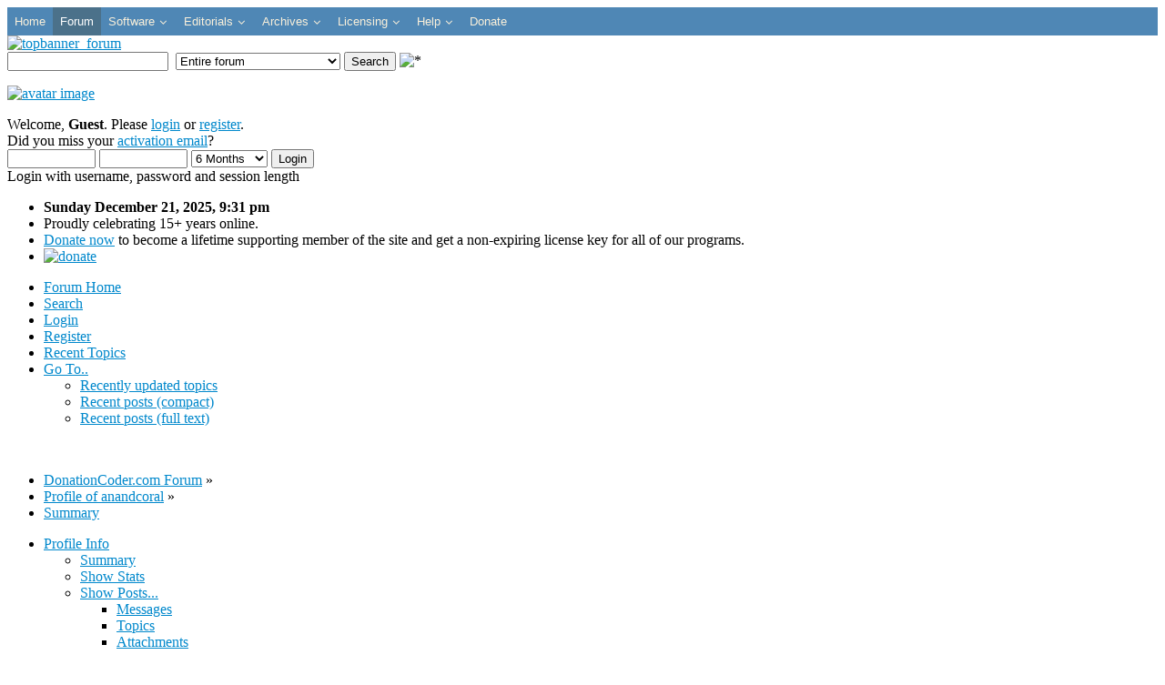

--- FILE ---
content_type: text/css
request_url: https://www.donationcoder.com/modules/mod_jux_megamenucss3/assets/css/style.css
body_size: 3449
content:
.collapse {
    position: inherit;
}
.nav-collapse,
.nav-collapse.collapse {
    height: 100%;
}
.navbar {
    display: none;
}
@media (max-width: 480px) {
    .nav-collapse {
        -webkit-transform: none;
    }
}
.nav-collapse,
.nav-collapse.collapse {
    height: auto;
    overflow: inherit;
}
#jux_megamenucss3 #js-mainnavcss3.center {
    text-align: left;
}
#jux_megamenucss3 .affix .js-megamenu {
    margin: 0 auto!important;
}
.js-megamenu-off-canvas .jux-closed {
    position: absolute;
    color: #EFE2E2;
    top: 0px;
    right: 2px;
    font-size: 23px;
    z-index: 99999999;
    cursor: pointer;
    padding: 1px 12px 2px 12px;
}
@media screen and (max-width: 768px) {
    #jux_megamenucss3 .megamenu .js-megamenu {
        text-align: left;
    }
}
@media screen and (min-width: 768px) {
    #jux_megamenucss3 .dropdown {
        width: 100%;
    }
}
#js-meganav-off-canvas {
    display: none;
}
#js-meganav-off-canvas form {
    margin: 0px 10px;
}
.none .megamenu.affix ul.level0 li.megacss3 a.megacss3 {}#jux_megamenucss3 .up .submenu-align-fullwidth .childcontent.adddropdown {
    bottom: 0px;
}
#jux_megamenucss3 .up .megamenu.level0 .childcontent.adddropdown {
    bottom: 46px;
}
#jux_megamenucss3 .up .megamenu.level0 .megamenu.level1 .childcontent.adddropdown {
    bottom: -11px;
}
#jux_megamenucss3 .level1 li.active.group {
    background: none!important;
}
#jux_megamenucss3 .megamenu.horizontal.sticky_left.affix .js-megamenu ul.level0 {
    float: left;
    position: static;
    -webkit-transform: translate(0);
    -moz-transform: translate(0);
    -ms-transform: translate(0);
    -o-transform: translate(0);
}
#jux_megamenucss3 .megamenu.horizontal.sticky_right.affix .js-megamenu ul.level0 {
    float: right;
    position: static;
    -webkit-transform: translate(0);
    -moz-transform: translate(0);
    -ms-transform: translate(0);
    -o-transform: translate(0);
}
#jux_megamenucss3 .megamenu.horizontal.sticky_center.affix .js-megamenu ul.level0 {
    position: relative;
}
#jux_megamenucss3 .megamenu .arrow-icon {
    display: none;
}
#jux_megamenucss3 .dropdown-menu {
    position: static;
    display: block;
    position: initial;
    padding: 0px;
    margin: 0px;
    border: 0px;
    border-radius: 0px;
    -webkit-box-shadow: 0px;
    box-shadow: none;
    -webkit-box-shadow: none;
}
#jux_megamenucss3 .megamenu.affix {
    left: 0;
    right: auto;
    width: 100%;
    border-radius: 0;
    margin: 0!important;
    z-index: 1000;
    position: fixed!important;
    top: 0px;
    bottom: auto!important;
    -webkit-transition: none;
    -moz-transition: none;
    transition: none;
}
#jux_megamenucss3 .megamenu.affix .megamenu.wtf-menu.level0 {
    border: 0px;
    margin: 0px;
    padding: 0px;
}
#jux_megamenucss3 .menu-title .font-icon-drop {
    font-size: 12px;
    display: none;
}
#jux_megamenucss3 * html .clearfix {
    height: 1%;
}
#jux_megamenucss3 html[xmlns] .clearfix {}#jux_megamenucss3 .megamenu .clearfix:after {
    content: ".";
    display: block;
    height: 0;
    clear: both;
    visibility: hidden;
}
#jux_megamenucss3 .affix ul.level0 {
    //float: left;
    position:relative;
    left:0%;
  }
  #jux_megamenucss3 .affix.sticky_left ul.level0{
    float:left;position:relative;left:0%;
  }
  #jux_megamenucss3 .megamenu{
    line-height:1;
    position:relative;
    }
    #jux_megamenucss3 .megamenu ul{
      list-style:none outside none;
    }
    #jux_megamenucss3 .megamenu .js-megamenu{
      margin:0;
      padding:0;
      font-family:Helvetica,Arial,sans-serif;font-size:12px!important;
      }
    #jux_megamenucss3 .megamenu .js-megamenu.container{
      border:none;
    }
    #jux_megamenucss3 .megamenu .affix ul.level0{
      float:left;
      position:relative;
      left:50%;transform:translate(-50%);
      -webkit-transform:translate(-50%);
      -moz-transform:translate(-50%);
      -ms-transform:translate(-50%);-o-transform:translate(-50%);
      -webkit-backface-visibility:hidden;
    }
    #jux_megamenucss3 .megamenu div.megaMenuToggle{
      display:none;
    }
    #jux_megamenucss3 .megamenu ul.megamenu{

    }
    #jux_megamenucss3 .megamenu ul.megamenu.level1{
      padding:0;}
    #jux_megamenucss3 .megamenu ul.level0 li.megacss3{
      display:block;float:left;padding:0;position:relative;
    }
    #jux_megamenucss3 .megamenu ul.level0 li.megacss3 .has-image{
      padding-left:25px;display:block;background-repeat:no-repeat;background-position:left top;cursor:pointer;
    }
    #jux_megamenucss3 .megamenu ul.level0 li.megacss3.right{
      float:right;
      }
    #jux_megamenucss3 .megamenu ul.level0 li.megacss3 span.megacss3,
    #jux_megamenucss3 .megamenu ul.level0 li.megacss3 a.megacss3{
      display:block;line-height:normal;margin:0;text-decoration:none;cursor:pointer;
    }
    #jux_megamenucss3 .megamenu ul.level0 li.megacss3 span.image-title{
      padding-left:5px;font-size:12px;
      }
    #jux_megamenucss3 .megamenu ul.level0 li.haschild a.megacss3 span.menu-desc,
    #jux_megamenucss3 .megamenu ul.level0 li.haschild-over a.megacss3 span.menu-desc{
      margin-left:0px;
    }
    #jux_megamenucss3 .megamenu ul.level0 li #current.active{
      background:none;
    }
    #jux_megamenucss3 .megamenu span.menu-image{
      background-position:left 1px;background-repeat:no-repeat;display:block;overflow:hidden;padding-left:21px;
    }
    #jux_megamenucss3 .megamenu ul.level1 li.megacss3.group:hover{
      background:none!important;
    }
    #jux_megamenucss3 .megamenu.vertical{
      background-image:none;
    }
    #jux_megamenucss3 .megamenu.horizontal.center ul.level0{
      position:relative;
      float:left;position:relative;
      left:50%;transform:translate(-50%);-webkit-transform:translate(-50%);
      -moz-transform:translate(-50%);-ms-transform:translate(-50%);-o-transform:translate(-50%);
      -webkit-backface-visibility:hidden;z-index:9999;
    }
    #jux_megamenucss3 .megamenu.horizontal.affix.sticky_center #js-meganav ul.level0{
      float:left;position:relative;left:50%;transform:translate(-50%);-webkit-transform:translate(-50%);
      -moz-transform:translate(-50%);-ms-transform:translate(-50%);-o-transform:translate(-50%);
    }
    #jux_megamenucss3 .megamenu.horizontal.right ul.level0{
      float:right;
    }
    #jux_megamenucss3 .megamenu.sticky_right.affix ul.level0{
      float:right;}
    #jux_megamenucss3 .megamenu.vertical ul.level0{
      float:left;max-width:100%;width:100%;
    }
    #jux_megamenucss3 .megamenu.horizontal.center ul.megamenu.level1{
      left:0;position:relative;
    }
    #jux_megamenucss3 .megamenu.vertical ul.level0 li.megacss3{
      float:none;
    }
    #jux_megamenucss3 .megamenu.vertical li.megacss3{
      float:none;
    }
    #jux_megamenucss3 .megamenu.horizontal.center ul.level0 li.megacss3{
      position:relative;
    }
    #jux_megamenucss3 .megamenu.vertical.right ul.level0 li.megacss3 span.megacss3,
    #jux_megamenucss3 .megamenu.vertical.right ul.level0 li.megacss3 a.megacss3{
      text-align:right;
    }
    #jux_megamenucss3 .megamenu.horizontal ul.level0 li .haschild.megacss3 span.menu-title,
    #jux_megamenucss3 .megamenu.horizontal ul.level0 li .haschild-over.megacss3 span.menu-title{
      background-position:100% 4px;margin-right:6px;padding-right:10px;background:none;
    }
    @media screen and (min-width: 769px){
      #jux_megamenucss3 .megamenu.horizontal ul.level0 li a.haschild.megacss3 span.menu-title:after,
      #jux_megamenucss3 .megamenu.horizontal ul.level0 li span.haschild.megacss3 span.menu-title:after,
      #jux_megamenucss3 .megamenu.horizontal ul.level0 li a.haschild-over.megacss3 span.menu-title:after,
      #jux_megamenucss3 .megamenu.horizontal ul.level0 li span.haschild-over.megacss3 span.menu-title:after{
        position:absolute;
        margin-left:5px;
        top:10px;
        content:"\f107";
        display:inline-block;
        font-family:FontAwesome;
        font-style:normal;font-weight:400;
        line-height:1;
        -webkit-font-smoothing:antialiased;
      }
    }
 
    #jux_megamenucss3 .megamenu.horizontal ul.level0 ul.level1 li.submenu-align-right .haschild.megacss3 span.menu-title,
    #jux_megamenucss3 .megamenu.horizontal ul.level0 ul.level1 li.submenu-align-right .haschild-over.megacss3 span.menu-title{
      background-position:0% 4px;
      margin-right:6px;
      padding-right:10px;
      padding-left:0px;
      margin-left:0px;
    }
    @media screen and (min-width: 769px) {
      #jux_megamenucss3 .megamenu.horizontal ul.level0 ul.level1 li.submenu-align-right .haschild.megacss3 span.menu-title:after,
      #jux_megamenucss3 .megamenu.horizontal ul.level0 ul.level1 li.submenu-align-right .haschild-over.megacss3 span.menu-title:after{
        right:auto;
        left:4px;
        content:'\f104';
        margin-top:0px;
      }
    }
    #jux_megamenucss3 .up.megamenu.horizontal ul.level0 ul.level1 li.submenu-align-right .haschild.megacss3 span.menu-title:after,
    #jux_megamenucss3 .up.megamenu.horizontal ul.level0 ul.level1 li.submenu-align-right .haschild-over.megacss3 span.menu-title:after{
      margin-top:0px;
    }
    #jux_megamenucss3 .megamenu.horizontal ul.level0 ul.level1 li .haschild.megacss3 span.menu-title,
    #jux_megamenucss3 .megamenu.horizontal ul.level0 ul.level1 li .haschild-over.megacss3 span.menu-title{
      background-position:100% 4px;margin-right:6px;padding-right:10px;
    }
    @media screen and (min-width: 769px) {


/* MOUSER 7/6/17 fix to avoid extra weird characters in deep menus */
/*    	
      #jux_megamenucss3 .megamenu.horizontal ul.level0 ul.level1 li .haschild.megacss3 span.menu-title:after,
      #jux_megamenucss3 .megamenu.horizontal ul.level0 ul.level1 li .haschild-over.megacss3 span.menu-title:after{    	
*/
      #jux_megamenucss3 .megamenu.horizontal ul.level0 ul.level1 li > .haschild.megacss3 span.menu-title:after,
      #jux_megamenucss3 .megamenu.horizontal ul.level0 ul.level1 li > .haschild-over.megacss3 span.menu-title:after{


        content:"\f105";
        right:15px;
        margin-top:0px;
      }
    }
    #jux_megamenucss3 .up.megamenu.horizontal ul.level0 ul.level1 li .haschild.megacss3 span.menu-title:after,
    #jux_megamenucss3 .up.megamenu.horizontal ul.level0 ul.level1 li .haschild-over.megacss3 span.menu-title:after{
      margin-top:0px;
      }
    #jux_megamenucss3 .megamenu.vertical.left li .haschild.megacss3 span.menu-title,
    #jux_megamenucss3 .megamenu.vertical.left li .haschild-over.megacss3 span.menu-title{
      background:none;padding-left:0px;
    }



/* MOUSER 7/6/17 fix to avoid extra weird characters in deep menus */
/*
    #jux_megamenucss3 .megamenu.vertical.left li .haschild.megacss3 span.menu-title:after,
    #jux_megamenucss3 .megamenu.vertical.left li .haschild-over.megacss3 span.menu-title:after{
*/
    #jux_megamenucss3 .megamenu.vertical.left li > .haschild.megacss3 span.menu-title:after,
    #jux_megamenucss3 .megamenu.vertical.left li > .haschild-over.megacss3 span.menu-title:after{

      position:absolute;
      top:10px;
      content:"\f105";
      display:inline-block;
      font-family:FontAwesome;
      font-style:normal;
      font-weight:400;
      line-height:1;
      -webkit-font-smoothing:antialiased;
      right:10px;
    }
    @media screen and (max-width: 768px) {
      #jux_megamenucss3 .megamenu.vertical.left li .haschild.megacss3 span.menu-title:after,
      #jux_megamenucss3 .megamenu.vertical.left li .haschild-over.megacss3 span.menu-title:after{
        content:none;
      }
    }
    #jux_megamenucss3 .megamenu.vertical.left ul.level0 ul.level1 li .haschild.megacss3 span.menu-title:after,
    #jux_megamenucss3 .megamenu.vertical.left ul.level0 ul.level1 li .haschild-over.megacss3 span.menu-title:after{
      right:15px;
      }
    @media screen and (max-width: 768px) {
      #jux_megamenucss3 .megamenu.vertical.left ul.level0 ul.level1 li .haschild.megacss3 span.menu-title:after,
      #jux_megamenucss3 .megamenu.vertical.left ul.level0 ul.level1 li .haschild-over.megacss3 span.menu-title:after{
        content:"\f107";
        margin-top:0px;
        position:relative;
        float:right;top:0px;
        left:-12px;
      }
    }
    #jux_megamenucss3 .megamenu.vertical.right li ahaschild.megacss3 span.menu-title,
    #jux_megamenucss3 .megamenu.vertical.right li .haschild-over.megacss3 span.menu-title{
      background:none;
      padding-left:0px;
    }
    #jux_megamenucss3 .megamenu.vertical.right li .haschild.megacss3 span.menu-title:after,
    #jux_megamenucss3 .megamenu.vertical.right li .haschild-over.megacss3 span.menu-title:after{
      position:absolute;
      top:10px;
      content:"\f104";
      display:inline-block;
      font-family:FontAwesome;
      font-style:normal;
      font-weight:400;
      line-height:1;
      -webkit-font-smoothing:antialiased;
      left:7px;
      }
    @media screen and (max-width: 768px) {
      #jux_megamenucss3 .megamenu.vertical.right li .haschild.megacss3 span.menu-title:after,
      #jux_megamenucss3 .megamenu.vertical.right li .haschild-over.megacss3 span.menu-title:after{
        content:none;
      }
    }
    #jux_megamenucss3 .megamenu.vertical.right ul.level0 ul.level1 li .haschild.megacss3 span.menu-title:after,
    #jux_megamenucss3 .megamenu.vertical.right ul.level0 ul.level1 li .haschild-over.megacss3 span.menu-title:after{
      left:15px;
    }
    @media screen and (max-width: 768px) {
      #jux_megamenucss3 .megamenu.vertical.right ul.level0 ul.level1 li .haschild.megacss3 span.menu-title:after,
      #jux_megamenucss3 .megamenu.vertical.right ul.level0 ul.level1 li .haschild-over.megacss3 span.menu-title:after{
        content:"\f107";
        margin-top:0px;
        position:relative;
        float:right;top:0px;
        left:-12px;
      }
    }
    #jux_megamenucss3 .megamenu.vertical ul.level0 li .haschild.megacss3 span.menu-desc,
    #jux_megamenucss3 .megamenu.vertical ul.level0 li .haschild-over.megacss3 span.menu-desc{
      padding-left:0px;
      }
    #jux_megamenucss3 .megamenu.horizontal.center ul.level1 li.megacss3{
      position:relative;right:0;
    }
    #jux_megamenucss3 .megamenu.vertical.left ul.level1 li.haschild,
    #jux_megamenucss3 .megamenu.vertical.left ul.level1 li.haschild-over{
      background-repeat:no-repeat;
      background-position:95% center;
      padding:0;
    }
    #jux_megamenucss3 .megamenu.vertical.right ul.level1 li.haschild,
    #jux_megamenucss3 .megamenu.vertical.right ul.level1 li.haschild-over{
      background-repeat:no-repeat;
      background-position:left center;
      padding:0;
    }
    #jux_megamenucss3 .megamenu.vertical.left .js-megamenu ul.level0 li.megacss3 .childcontent{
      margin-left:100%!important;
      margin-top:-47px;
    }
    #jux_megamenucss3 .megamenu.vertical.right .js-megamenu ul.level0 li.megacss3 .childcontent{
      margin-left:-99%!important;
      margin-top:-48px;
      right:100%;
    }
    #jux_megamenucss3 .megamenu.vertical.left .js-megamenu ul.level1 li.megacss3 .childcontent{
      margin-top:-11px!important;top:0px;
    }
    @media screen and (max-width: 768px) {
      #jux_megamenucss3 .megamenu.vertical.left .js-megamenu ul.level1 li.megacss3 .childcontent{
        margin-top:0px!important;
      }
    }
    #jux_megamenucss3 .megamenu.vertical.right .js-megamenu ul.level1 li.megacss3 .childcontent{
      margin-left:-100%!important;
      margin-top:-58px;
    }
    #jux_megamenucss3 .megamenu.vertical.left ul.level1 li.haschild,
    ul.level1 li.haschild-over{
      position:relative;
    }
    #jux_megamenucss3 .megamenu .js-megamenu li.haschild-over .childcontent,
    #jux_megamenucss3 .megamenu .js-megamenu li.megacss3 li.haschild-over .childcontent,
    #jux_megamenucss3 .megamenu .js-megamenu li.megacss3 li.megacss3 li.haschild-over .childcontent,
    #jux_megamenucss3 .megamenu .js-megamenu li.megacss3 li.megacss3 li.megacss3 li.haschild-over .childcontent,
    #jux_megamenucss3 .megamenu .js-megamenu li.megacss3 li.megacss3 li.megacss3 li.megacss3 li.haschild-over .childcontent,
    #jux_megamenucss3 .megamenu .js-megamenu li.megacss3 li.megacss3 li.megacss3 li.megacss3 li.megacss3 li.haschild-over .childcontent{
      left:auto;
    }
    #jux_megamenucss3 .megamenu .js-megamenu li.megacss3 .right,
    #jux_megamenucss3 .megamenu .js-megamenu li.haschild-over li.megacss3 .right,
    #jux_megamenucss3 .megamenu .js-megamenu li.megacss3 li.haschild-over li.megacss3 .right,
    #jux_megamenucss3 .megamenu .js-megamenu li.megacss3 li.megacss3 li.haschild-over li.megacss3 .right,
    #jux_megamenucss3 .megamenu .js-megamenu li.megacss3 li.megacss3 li.megacss3 li.haschild-over li.megacss3 .right,
    #jux_megamenucss3 .megamenu .js-megamenu li.megacss3 li.megacss3 li.megacss3 li.megacss3 li.haschild-over li.megacss3 .right{
      right:auto;
    }
    #jux_megamenucss3 .megamenu .js-megamenu li.megacss3 .childcontent{
      display:block;
      height:auto;
      position:absolute;
    }
    #jux_megamenucss3 .megamenu .js-megamenu li.haschild-over .right{
      right:0;
    }
    #jux_megamenucss3 .megamenu ul.level1 li.megacss3{
      float:none;
    }
    #jux_megamenucss3 .megamenu ul.level1 .childcontent{

    }
    #jux_megamenucss3 .megamenu .megacol{
      float:left;
    }
    #jux_megamenucss3 .megamenu ul.level1 li.megacss3{
      background:none;
    }
    #jux_megamenucss3 .megamenu ul.level1 li.first{
      border-top:0;
    }
    #jux_megamenucss3 .megamenu ul.level1 li.megacss3 span.megacss3,
    #jux_megamenucss3 .megamenu ul.level1 li.megacss3 a.megacss3{
      border:0;
      font-weight:normal;
      padding:8px 5px;
    }
    #jux_megamenucss3 .megamenu ul.level1 li.megacss3 a.haschild.megacss3 span.menu-title,
    #jux_megamenucss3 .megamenu ul.level1 li.megacss3 a.haschild-over.megacss3 span.menu-title{
      padding:0;
    }
    .megamenu ul.level1 li.megacss3 a.haschild.megacss3 span.menu-title,
    .megamenu ul.level1 li.megacss3 a.haschild-over.megacss3 span.menu-title{
      padding:0;
    }
    #jux_megamenucss3 .megamenu ul.level1 li.group{
      background:none;
    }
    #jux_megamenucss3 .noJS ul.megamenu li.haschild.megacss3>div.childcontent.adddropdown{
      opacity:0;visibility:hidden;
    }
    #jux_megamenucss3 .megamenu .childcontent{
      z-index:999;
    }
    #jux_megamenucss3 .megamenu .childcontent .js-moduletable{
      border-bottom:0;line-height:1.5;margin:10px 0;padding:0;
    }
    #jux_megamenucss3 .megamenu .childcontent .group h3{
      background:none;padding:0 5px 8px;text-transform:none;
    }
    #jux_megamenucss3 .megamenu .childcontent .group .moduletable{
      background:none;padding-top:12px;
    }
    #jux_megamenucss3 .megamenu .childcontent .js-moduletable .js-box-ct{
      padding:0 5px;
    }
    #jux_megamenucss3 .megamenu .childcontent .js-moduletable a{
      text-decoration:none;
    }
    #jux_megamenucss3 .megamenu .childcontent .js-moduletable a:hover,
    #jux_megamenucss3 .megamenu .childcontent .js-moduletable a:focus,
    #jux_megamenucss3 .megamenu .childcontent .js-moduletable a:active{
      text-decoration:none;
    }
    #jux_megamenucss3 .megamenu .childcontent .js-moduletable ul:first-child{
      margin-top:0!important;
    }
    #jux_megamenucss3 .megamenu .childcontent .js-moduletable li{
      margin-bottom:5px;
    }
    #jux_megamenucss3 .megamenu .childcontent-inner a{
      text-decoration:none;width:auto;
      transition:all 300ms ease-out!important;
    }
    #jux_megamenucss3 .megamenu .group-title{
      overflow:hidden;
    }
    #jux_megamenucss3 .megamenu ul.level0 li.megacss3 span.menu-title{
      font-size:13px;display:block;
    }
    #jux_megamenucss3 .megamenu ul.level0 li.megacss3 span.menu-desc{
      padding-left:0!important;display:block;font-weight:normal;font-size:88%;
    }
    #jux_megamenucss3 .megamenu ul.level0 li.megacss3 .group-title{
      font-size:13px;
    }
    #jux_megamenucss3 .megamenu ul.level0 li.megacss3 .group-title span.menu-title{
      text-transform:uppercase;font-weight:bold;font-size:110%;display:block;
    }
    #jux_megamenucss3 .megamenu ul.level0 li.megacss3 .group-title span.menu-desc{
      padding-left:0!important;display:block;font-weight:normal;font-size:88%;
    }
    #jux_megamenucss3 .megamenu ul.level0 li.megacss3 .group-content{
      font-size:12px;
    }
    #jux_megamenucss3 .megamenu .group-content .js-moduletable,
    #jux_megamenucss3 .megamenu .group-content ul.megamenu{
      margin:0px;padding:0;
    }
    #jux_megamenucss3 .megamenu .childcontent .moduletable{
      padding:10px;
    }
    #jux_megamenucss3 .megamenu .childcontent .moduletable h3{
      margin:0px;padding:0px 0px 10px 0px;
    }
    #jux_megamenucss3 .megamenu ul.level0 .childcontent .moduletable li:hover,
    #jux_megamenucss3 .megamenu ul.level0 .childcontent .moduletable a:hover{
      background:none;
      }
    #jux_megamenucss3 .megamenu .childcontent-inner{
      overflow:visible;
    }
    #jux_megamenucss3 .megamenu span.no-title{
      padding:0px;
    }
    #jux_megamenucss3 .megamenu span.no-title img{
      padding:0px!important;
    }
    #jux_megamenucss3 .megamenu ul.megamenu.level0 li.big-img-left,
    #jux_megamenucss3 .megamenu ul.megamenu.level0 .big-img-right{
      padding:0px;
    }
    #jux_megamenucss3 .megamenu ul.megamenu.level0 .big-img-left img{
      margin:0 5px 0px 0;
    }
    #jux_megamenucss3 .megamenu ul.megamenu.level0 .big-img-right img{
      float:right;margin:0 10px 0 10px;
    }
    #jux_megamenucss3 .megamenu ul.megamenu.level0 .big-img-left span.image-title,
    #jux_megamenucss3 .megamenu ul.megamenu.level0 .big-img-right span.image-title{
      padding:0;
    }
    #jux_megamenucss3 .megamenu ul.megamenu.level0 input#mod-search-searchword{
      max-width:100px;
    }
    #jux_megamenucss3 .megamenu ul.megamenu.level0 form{
      margin:10px;
    }
    #jux_megamenucss3 .megamenu ul.megamenu.level0 .contact-form form p{
      padding:0;margin:0;font-size:10px;color:red;
    }
    .tip-wrap{
      z-index:9999;
    }
    #jux_megamenucss3 .horizontal ul.level0 li.megacss3.submenu-align-center>.childcontent{
      left:-166%;margin-left:0;
    }
    #jux_megamenucss3 .horizontal ul.level0 li.megacss3.submenu-align-fullwidth{
      position:static!important;
    }
    #jux_megamenucss3 .horizontal ul.level0 li.megacss3.submenu-align-fullwidth>.childcontent{
      margin-left:-202px;
    }
    #jux_megamenucss3 .horizontal ul.level0 li.megacss3.submenu-align-right>.childcontent{
      left:auto!important;right:0px!important;margin-left:0!important;
    }
    #jux_megamenucss3 .horizontal ul.level1 li.megacss3.submenu-align-right>.childcontent{
      left:auto!important;right:100%!important;
    }
    #jux_megamenucss3 .horizontal ul.level0 li.megacss3.submenu-align-left>.childcontent{
      left:0!important;margin-left:0!important;
    }
    #jux_megamenucss3 .horizontal ul.level1 li.megacss3.submenu-align-left>.childcontent{
      left:100%!important;
    }
    @media screen and (min-width: 768px) {
      #jux_megamenucss3 .megamenu-sticky{
        left:0;
        right:auto;
        width:100%;
        border-radius:0;
        margin:0!important;
        z-index:1000;
        position:fixed!important;
        top:0px;bottom:auto!important;
        -webkit-transition:none;
        -moz-transition:none;transition:none;
      }
    }
  @media screen and (max-width: 768px) {
    #jux_megamenucss3 .level0 .megamenu .open .dropdown-menu{
      display:block;
    }
    #jux_megamenucss3 .tip-wrap{
      display:none!important;
    }
    #jux_megamenucss3 .megamenu.vertical.right .js-megamenu ul.level0 li.megacss3 .childcontent{
      margin-left:0%!important;
    }
    .megamenu ul.level0 li:hover .tooltipjs{
      display:none!important;
    }
    .megamenu ul.level0 li:hover .level1 .tooltipjs{
      display:none;
    }
    .megamenu.level0 li ul.level1 li a:hover .tooltipjs{
      display:none!important;
    }
  }
  @media screen and (max-width: 1023px) {
    #jux_megamenucss3 .megamenu.affix .megamenu.wtf-menu.level0{
      margin-left:38px;
    }
  }
  #jux_megamenucss3 .js-megamenu .megamenu i.jux-fa{
    margin-right:2px;width:14px;height:11px;font-size:12px;
  }
   @media screen and (min-width: 769px) {
    #jux_megamenucss3 .js-megamenu .megamenu i.jux-fa-angle-down,
    #jux_megamenucss3 .js-megamenu .megamenu i.jux-fa-angle-up{
      display: none;
    }

   }
  #jux_megamenucss3 .mage{
    float:left;background:red!important;
  }
  #jux_megamenucss3 .jux-fa.jux-fa-bars{
    font-size:30px;float:left;color:#FFF;
  }
  #jux_megamenucss3 ul,#jux_megamenucss3 ol{
    margin:0px;padding:0px;
  }
  #jux_megamenucss3 .horizontal ul.level0 li.megacss3.submenu-align-fullwidth>.childcontent,
  #jux_megamenucss3 .horizontal ul.level0 li.megacss3.submenu-align-fullwidth>.childcontent>.childcontent-inner-wrap,
  #jux_megamenucss3 .horizontal ul.level0 li.megacss3.submenu-align-fullwidth>.childcontent>.childcontent-inner-wrap>.childcontent-inner{
    width:100%!important;
  }
  #jux_megamenucss3 .horizontal ul.level0 li.megacss3.submenu-align-fullwidth>.childcontent{
    left:0!important;margin-left:0!important;
  }
  #jux_megamenucss3 .tooltipjs{
    position:absolute;bottom:55px;background:#e8cece;
    float:left;display:none;z-index:10000;opacity:1;visibility:visible;
    -moz-animation:zoomIn 400ms ease-in;-webkit-animation:zoomIn 400ms ease-in;animation:zoomIn 400ms ease-in;
    border-radius:10px;
  }
  #jux_megamenucss3 .megamenu ul.level0 li:hover .tooltipjs{
    display:block;
  }
  #jux_megamenucss3 .megamenu ul.level0 li:hover .level1 .tooltipjs{
    display:none;
  }
  #jux_megamenucss3 .megamenu.level0 li ul.level1 li a:hover .tooltipjs{
    display:block;
  }
  #jux_megamenucss3 .horizontal .level1 .childcontent.adddropdown.cols1{
    margin-left:100%!important;
  }

  #jux_megamenucss3 .js-megamenu .megamenu .accordion-btn-wrap i.jux-fa {
  margin-right: 20px;
  width: 14px;
  height: 11px;
  font-size: 26px;
  color: #fff;
}
#jux_megamenucss3 .js-megamenu .megamenu .level1 .accordion-btn-wrap i.jux-fa {
 
  font-size: 18px;

}
#jux_megamenucss3 .js-megamenu .megamenu .accordion-btn-wrap .accordion-btn{
  padding-top: 11px;
  padding-bottom: 4px;
  padding-left: 15px;
}

// Custom css on mobile
//@media screen and (min-width: 768px) {
#jux_megamenucss3 .js-megamenu .megamenu i.jux-fa-angle-down{
    display: none;
}
.jux-fa-angle-down{
  display: none!important;
}


//}

   /** CSS add in v 1.0.9 **/


.tip-wrap{
  display: none!important;
}
@media screen and (max-width: 768px){
  #js-meganav-off-canvas .dropdown-menu,
  #jux_megamenucss3 .dropdown-menu {
    display:block!important;
  }
}


--- FILE ---
content_type: text/css
request_url: https://www.donationcoder.com/modules/mod_jux_megamenucss3/assets/css/yoo.tp.css
body_size: -57
content:
#jux_megamenucss3 .dropdown-menu{
	display: block;
	padding: 0px;
	margin:0px;
	position:static;
}
#jux_megamenucss3 ul, #jux_megamenucss3 ol{
	padding: 0px;
	margin:0px;
}
#jux_megamenucss3 .dropdown-menu{
	padding: 0px;
	margin:0px;
	position:static;
}
@media screen and (max-width: 768px){
	#jux_megamenucss3 .megamenu ul.megamenu{
		padding: 0px;
	}
	#jux_megamenucss3 .dropdown-menu{
		padding: 0px!important;
		margin:0px!important;
	}
	#js-megamenu-off-canvas .dropdown-menu{
		display: none;
	}
	#js-meganav-off-canvas .childcontent-inner-wrap.dropdown-menu{
		padding: 0px!important;
		margin:0px!important;
	}
	.uk-panel.uk-panel-box{
		margin: -30px;
	}
	#jux_megamenucss3 ul, #jux_megamenucss3 ol{
		padding: 0px;
		margin:0px;
	}
	.js-megamenu-off-canvas ul, .js-megamenu-off-canvas ol{
		margin:0px;
		padding: 0px;
	}
	
}
@media screen and (min-width: 769px) {
  #jux_megamenucss3 #js-mainnavcss3 .dropdown{
    width: 100%;
  }
}
#menubar{
	display:block!important;
}
@media screen and (max-width: 768px) {
 .module{
	position: static;
	}
}

--- FILE ---
content_type: text/css
request_url: https://www.donationcoder.com/modules/mod_jux_megamenucss3/assets/css/off-canvas.css
body_size: 1599
content:
/**
 * @version   $Id$
 * @author    JoomlaUX!
 * @package   Joomla.Site
 * @subpackage  mod_jux_megamenucss3
 * @copyright Copyright (C) 2013 - 2015 by JoomlaUX. All rights reserved.
 * @license   http://www.gnu.org/licenses/gpl.html GNU/GPL version 3
 */


@media screen and (max-width: 180px) {
  .arrow-icon {
    padding: 0px!important;
  }
}
@media screen and (max-width: 768px) {
  .offcanvas .container {
    background: rgba(0, 0, 0, 0.2);
    transition: opacity 0.5s,width 0.1s 0.5s,height 0.1s 0.5s;
    -moz-transition: opacity 0.5s,width 0.1s 0.5s,height 0.1s 0.5s;
    -webkit-transition: opacity 0.5s,width 0.1s 0.5s,height 0.1s 0.5s;
    -o-transition: opacity 0.5s,width 0.1s 0.5s,height 0.1s 0.5s;
    -ms-transition: opacity 0.5s,width 0.1s 0.5s,height 0.1s 0.5s;
  }
  #js-meganav-off-canvas p{
    padding: 0px;
    margin:0px;
  }
  #js-meganav-off-canvas .tooltipjs {
    display: none;
  }
  #js-meganav-off-canvas .megamenu .group-content .custom {
    padding: 10px 30px 10px 10px;
  }
  #js-meganav-off-canvas input#mod-search-searchword {
    padding-top: 9px;
    margin-top: 8px;
    margin-left: 10px;
  }
  #js-meganav-off-canvas .level1 .active.group {
    background: none!important;
  }
  #js-mainnavcss3.noJS ul.megamenu li.haschild:hover > div.childcontent {
    padding: 0px !important;
    margin: 0px !important;
    border-radius: 0px !important;
    box-shadow: none !important;
  }
  #js-meganav-off-canvas ul li ul li .arrow-icon {
    display: none;
  }
  #js-meganav-off-canvas .dropdown-menu {
    width: 100%;
    position: inherit;
    top: 0px;
    left: 0;
    z-index: 1000;
    display: block;
    float: left;
    min-width: 100%;
    padding: 0;
    list-style: none;
    background-color: #fff;
    border: none;
    font-family: sans-serif;
    -webkit-border-radius: 0px;
    -moz-border-radius: 0px;
    border-radius: 0px;
    -webkit-box-shadow: none;
    -moz-box-shadow: none;
    box-shadow: none;
    -webkit-background-clip: padding-box;
    -moz-background-clip: padding;
    background-clip: padding-box;
  }
  #js-meganav-off-canvas #js-mainnavcss3.megamenu.affix {
    background: none;
    border: none !important;
    border-radius: none;
  }
 #js-meganav-off-canvas.megamenu {
    background: #fff;
  }
   html.offcanvas {
    position: fixed;
    width: 100%;
    overflow-y: scroll;
  }
  #js-meganav-off-canvas .offcanvas .container {
    background: rgba(0, 0, 0, 0.2);
    transition: opacity 0.5s,width 0.1s 0.5s,height 0.1s 0.5s;
    -moz-transition: opacity 0.5s,width 0.1s 0.5s,height 0.1s 0.5s;
    -webkit-transition: opacity 0.5s,width 0.1s 0.5s,height 0.1s 0.5s;
    -o-transition: opacity 0.5s,width 0.1s 0.5s,height 0.1s 0.5s;
    -ms-transition: opacity 0.5s,width 0.1s 0.5s,height 0.1s 0.5s;
  }
  body.offcanvas-menu {
    transform: translateX(265px);
    -moz-transform: translateX(265px);
    -webkit-transform: translateX(265px);
    -o-transform: translateX(265px);
    -ms-transform: translateX(265px);
    overflow: visible !important;
  }
  body {
    -moz-transition: all 0.8s ease-in-out;
    -webkit-transition: all 0.8s ease-in-out;
    -o-transition: all 0.8s ease-in-out;
    -ms-transition: all 0.8s ease-in-out;
  }
  .js-megamenu-off-canvas#js-meganav-off-canvas {
    display: block;
    transition: transform 1s, opacity 1s;
    -moz-transition: transform 1s, opacity 1s;
    -webkit-transition: transform 1s, opacity 1s;
    -o-transition: transform 1s, opacity 1s;
    -ms-transition: transform 1s, opacity 1s;
    overflow-y: auto;
    width: 265px;
    overflow-x: hidden;
    height: 500px;
    background: #948888;
    margin-top: -5px;
    z-index: 99;
  }
  #js-meganav-off-canvas ul.level1 li.megacss3 a.megacss3 span.image-title {
    top: -2px;
    position: relative;
    line-height: 18px;
    display: block;
  }
  .js-megamenu-off-canvas {
    background: #ffffff;
    width: 250px;
    position: absolute;
    top: 0px;
    left: -265px;
    /********* Sticky menu css dropn menu *******/
  }
  .js-megamenu-off-canvas .megacss3.haschild .childcontent-inner {
    width: 100% !important;
  }
  .js-megamenu-off-canvas .megacss3.haschild .childcontent-inner .megacol {
    width: 100%!important;
  }
  .js-megamenu-off-canvas ul.level0 {
    margin-top: 30px;
  }
  .js-megamenu-off-canvas ul {
    list-style: none;
  }
  .js-megamenu-off-canvas ul li a {
    text-decoration: none;
    padding: 10px;
    display: block;
  }
  .js-megamenu-off-canvas ul li a img {
    /*display: none;*/
    padding: 0px 3px 0px 0px;
    float: left;
  }
  .js-megamenu-off-canvas ul,
  .js-megamenu-off-canvas ol {
    padding: 0;
  }
  .js-megamenu-off-canvas .menu-desc {
    display: none;
  }
  .js-megamenu-off-canvas .font-icon {
    display: none;
  }
  .js-megamenu-off-canvas .font-icon-drop {
    display: none;
    position: absolute;
    font-size: 18px;
    right: 2px;
    padding: 5px;
    z-index: 10000;
  }
  .js-megamenu-off-canvas ul.level0 li > a {
    color: #EEE ;
    -webkit-transition: all 0.25s ease-in-out;
    -moz-transition: all 0.25s ease-in-out;
    -ms-transition: all 0.25s ease-in-out;
    -o-transition: all 0.25s ease-in-out;
    transition: all 0.25s ease-in-out;
  }
  .js-megamenu-off-canvas li {
    line-height: 25px;
    border-top: 1px solid rgba(255, 255, 255, 0.3);
    font-size: 13px;
  }
  .js-megamenu-off-canvas .level1 li {
    border-top: none;
  }
  .js-megamenu-off-canvas li .menu-title i.jux-fa {
    margin-right: 3px;
  }
  .js-megamenu-off-canvas li.nav-hover > a {
    border-color: #fff;
  }
  .js-megamenu-off-canvas ul.level0 li > a, 
  .js-megamenu-off-canvas ul.level0 li > span {
    display: block;
    padding: 12px;
  }
  .js-megamenu-off-canvas .wtf-menu.level1 li > a {
    display: block;
    padding: 8px 19px 6px 25px;
    text-transform: capitalize;
    font-size: 12px;
  }
  .js-megamenu-off-canvas .group-title {
    padding: 0px;
  }
  .js-megamenu-off-canvas .level2 li.megacss3 a {
    padding-left: 45px;
  }
  .js-megamenu-off-canvas .level3 li.megacss3 a {
    padding-left: 60px;
  }
  .js-megamenu-off-canvas .level4 li.megacss3 a {
    padding-left: 75px;
  }
  .js-megamenu-off-canvas .group-title .menu-title {
    font-size: 14px;
    font-weight: bold;
  }
  .js-megamenu-off-canvas li:hover .childcontent {
    display: block;
  }
  .js-megamenu-off-canvas .arrow-icon {
    position: absolute;
    font-size: 25px;
    text-decoration: none;
    margin-top: -50px;
    padding: 15px 15px 10px 15px;
    right: 0px;
    z-index: 10000;
    cursor: pointer;
    color: #999;
    -webkit-transition: all 0.25s ease-in-out;
    -moz-transition: all 0.25s ease-in-out;
    -ms-transition: all 0.25s ease-in-out;
    -o-transition: all 0.25s ease-in-out;
    transition: all 0.25s ease-in-out;
  }
  .js-megamenu-off-canvas .arrow-icon:hover {
    color: #fff;
  }
  .js-megamenu-off-canvas .moduletable {
    margin: 10px;
  }
  .js-megamenu-off-canvas .childcontent.open {
    position: relative;
  }
  .js-megamenu-off-canvas .childcontent.open .arrow-icon {
    color: #fff;
  }
  .js-megamenu-off-canvas ul li ul li div.dropdown-menu {
    display: block!important;
  }
  .js-megamenu-off-canvas .dropdown-menu li > a:hover {
    background: none;
  }
  .offcanvas-menu #css3-megaMenuToggle:before {
    content: "";
    position: fixed;
    top: 0px;
    left: 0px;
    width: 100%;
    height: 100%;
  }
  li.haschild a.haschild + li.haschild a.haschild {
    background: #f1f1f1;
    width: 250px;
    height: 40px;
    float: left;
    padding-left: 15px;
    padding-top: 25px;
    color: #000000;
    font-weight: bold;
  }
}
.js-megamenu-off-canvas {
  display: none;
}
/*#js-meganav-off-canvas .off-overlay {
  position: fixed;
  z-index: 9999;
  width: 100%;
  height: 100%;
  top: 0;
}*/
// #js-meganav-off-canvas ul.level0 ul.level1 li a.haschild.megacss3 span.menu-title:after,
// #js-meganav-off-canvas ul.level0 ul.level1 li a.haschild-over.megacss3 span.menu-title:after {
//   content: "\f107";
//   display: inline-block;
//   font-family: FontAwesome;
//   font-style: normal;
//   font-weight: 400;
//   line-height: 1;
//   -webkit-font-smoothing: antialiased;
//   top: 7px;
//   position: relative;
//   float: right;
//   top: 0px;
//   right: 18px;
// }
.accordion-btn-wrap .jux-fa{
  font-size: 25px;
  color:#fff;
  margin-right: 15px;
  padding-left: 20px;
  height: 40px
}
.level1 .accordion-btn-wrap .jux-fa{
  font-size: 20px;
}

          /** CSS add in v 1.0.9 **/

@media screen and (max-width: 768px){
  .js-megamenu-off-canvas#js-meganav-off-canvas {
    z-index:99999!important;
  }
}

--- FILE ---
content_type: text/css
request_url: https://www.donationcoder.com/modules/mod_jux_megamenucss3/assets/css/style_responsive.css
body_size: 1004
content:
/**
 * @version		$Id$
 * @author		JoomlaUX!
 * @package		Joomla.Site
 * @subpackage	mod_jux_megamenu CSS3
 * @copyright	Copyright (C) 2015 by JoomlaUX. All rights reserved.
 * @license		http://www.gnu.org/licenses/gpl.html GNU/GPL version 1
 */

 @media screen and (max-width: 768px) {

 	#jux_megamenucss3 .megamenu.horizontal ul.level0 li a.haschild.megacss3 span.menu-title:after, 
 	#jux_megamenucss3 .megamenu.horizontal ul.level0 li a.haschild-over.megacss3 span.menu-title:after {
 		content: none;
 	}

 	#js-meganav{
 		display: none;
 	}
 	#js-meganav-off-canvas #test{
 		display: block;
 	}
 	#jux_megamenucss3 .megamenu.noJS #css3-megaMenuToggle,
 	#jux_megamenucss3 .megamenu #js-megaMenuToggle {
 		display: block;
 		padding: 12px 15px;
 		cursor: pointer;
 		font-size: 10px;
 		text-transform: uppercase;
 		text-align: left;
 	}

 	#jux_megamenucss3 .megamenu #js-megaMenuToggle { display: block !important; }

 	#jux_megamenucss3 .megamenu.noJS #css3-megaMenuToggle .megaMenuToggle-icon,
 	#jux_megamenucss3 .megamenu #js-megaMenuToggle .megaMenuToggle-icon {
 		display: inline-block;
 		background: rgba(230, 230, 230, 0.7);
 		height: 2px;
 		width: 16px;
 		position: relative;
 		float: right;
 		margin-top: 10px;
 		text-align: left;
 	}

 	#jux_megamenucss3 .megamenu.noJS #css3-megaMenuToggle .megaMenuToggle-icon:before,
 	#jux_megamenucss3 .megamenu #js-megaMenuToggle .megaMenuToggle-icon:before {
 		content: '';
 		position: absolute;
 		background: rgba(230, 230, 230, 0.8);
 		height: 2px;
 		width: 16px;
 		top: -4px;
 	}

 	#jux_megamenucss3 .megamenu.noJS #css3-megaMenuToggle .megaMenuToggle-icon:after,
 	#jux_megamenucss3 .megamenu #js-megaMenuToggle .megaMenuToggle-icon:after {
 		content: '';
 		position: absolute;
 		background: rgba(230, 230, 230, 0.9);
 		height: 2px;
 		width: 16px;
 		top: -8px;
 	}

 	#jux_megamenucss3 .megamenu {
 		width: 100% !important;
 		overflow: hidden;

 	}

 	#jux_megamenucss3 .megamenu ul.level0{
 		float:none !important;
 		font-size: 12px;
 	}

 	#jux_megamenucss3 .megamenu ul.level0 li.megacss3{
 		float:none !important;
 		position:relative;
 		background-image:none !important;
 	}

 	#jux_megamenucss3 .megamenu ul.megamenu li.megacss3 a.megacss3 span.menu-desc {
 		display: none;
 	}

 	#jux_megamenucss3 .megamenu ul.level1 li.megacss3 span.megacss3,
 	#jux_megamenucss3 .megamenu ul.level1 li.megacss3 a.megacss3 {
 		padding-left:33px !important;
 	}

 	#jux_megamenucss3 .megamenu ul.level2 li.megacss3 span.megacss3,
 	#jux_megamenucss3 .megamenu ul.level2 li.megacss3 a.megacss3{
 		padding-left:37px !important;
 	}

 	#jux_megamenucss3 .megamenu ul.level3 li.megacss3 span.megacss3,
 	#jux_megamenucss3 .megamenu ul.level3 li.megacss3 a.megacss3{
 		padding-left:60px !important;
 	}

 	#jux_megamenucss3 .megamenu ul.level4 li.megacss3 span.megacss3,
 	#jux_megamenucss3 .megamenu ul.level4 li.megacss3 a.megacss3{
 		padding-left:70px !important;
 	}

 	#jux_megamenucss3 .megamenu ul.level0 li.megacss3 span.megacss3,
 	#jux_megamenucss3 .megamenu ul.level0 li.megacss3 a.megacss3{
 		padding: 15px 12px;
 		margin: 0!important;
 	}

 	#jux_megamenucss3 .megamenu .js-megamenu {
 		font-size: 12px;

 	}

 	#jux_megamenucss3 .megamenu.megamenu.vertical.right ul.level0 li.megacss3 a.megacss3 {
 		text-align:left !important;
 	}

 	#jux_megamenucss3 .megamenu.megamenu.vertical.right .js-megamenu ul.level0 li.megacss3 .childcontent {
 		right:0px !important;
 	}

 	#jux_megamenucss3 .megamenu .js-megamenu li.megacss3 .childcontent {
 		// height: 100% !important;
 		margin: 0 !important;
 		position: relative;
 		width: 100% !important;
 		// overflow:visible !important;
 	}

 	#jux_megamenucss3 .megamenu ul.level0 li a.haschild.megacss3 span.menu-title,
 	#jux_megamenucss3 .megamenu ul.level0 li a.haschild-over.megacss3 span.menu-title{
 		padding-left:0px !important;
 	}

 	#jux_megamenucss3 .megamenu ul.level1 li.haschild,
 	#jux_megamenucss3 .megamenu ul.level1 li.haschild-over {
 	}

 	#jux_megamenucss3 .megamenu .childcontent-inner-wrap{
 		margin:0px !important;
 		margin-bottom: 0px!important;
 	}

 	#jux_megamenucss3 .megamenu .childcontent-inner-wrap,
 	#jux_megamenucss3 .megamenu .childcontent-inner,
 	#jux_megamenucss3 .megamenu .megacol{
 		width:100% !important;
 	}

 	#jux_megamenucss3 .megamenu ul.megamenu{
 		margin: 0px !important;
 	}

 	#jux_megamenucss3 .megamenu .megacol,.childcontent-inner{
 		border:none !important;
 		float: none !important;
 	}

 	#jux_megamenucss3 .megamenu ul.level0 li.haschild span.arrow-icon,
 	#jux_megamenucss3 .megamenu ul.level0 li.haschild-over span.arrow-icon {
 		display: block;
 		float: right;
 		position: absolute;
 		right: 2px;
 		top:2px;
 		z-index: 99;
 	}

 	#jux_megamenucss3 .megamenu ul.level0 li.haschild span.arrow-icon,
 	#jux_megamenucss3 .megamenu ul.level0 li.haschild-over span.arrow-icon{
 		display:block;
 		cursor: pointer;
 	}

 	#jux_megamenucss3 .megamenu ul.level0 li.haschild span.arrow-icon {
 		background: url("../images/arrow_down.png") no-repeat scroll 100% 0px transparent !important;
 		display: block !important;
 		text-indent: 9999px;
 		width: 40px;
 		height: 31px;
 		border: 0 none !important;
 		padding: 0 !important;
 		margin: 0 !important;
 		-webkit-box-shadow: none !important;
 		-moz-box-shadow: none !important;
 		box-shadow: none !important;
 	}

 	#jux_megamenucss3 .megamenu ul.level0 li.haschild-over span.arrow-icon {
 		background: url("../images/close.png") no-repeat scroll 100% 0 transparent;
 		display: block !important;
 		height: 31px;
 		text-indent: 9999px;
 		width: 40px;
 		padding: 0 !important;
 		margin: 0 !important;
 		border: 0 none !important;
 		-webkit-box-shadow: none !important;
 		-moz-box-shadow: none !important;
 		box-shadow: none !important;
 	} 

 	#jux_megamenucss3 .megamenu ul.level1 li.megacss3 span.arrow-icon{
 		display:none;
 	}

 	#jux_megamenucss3 .megamenu ul.level1 li.haschild span.arrow-icon,
 	#jux_megamenucss3 .megamenu ul.level1 li.haschild-over span.arrow-icon {
 		display: block;
 		float: right;
 		position: absolute;
 		right: 2px;
 		top:2px;
 		z-index: 99;
 	}

 	#jux_megamenucss3 .megamenu ul.level0 li.megacss3.submenu-align-fullwidth {
 		position: relative !important;
 	}

 	
	
	#jux_megamenucss3 .megamenu.noJS ul.megamenu li {
		/*		display: none;*/
		padding: 0 !important;
		border: 0 !important;
		border-radius: 0 !important;
	}
	
	/*#jux_megamenucss3 .megamenu.noJS ul.megamenu li a {
		position: relative;
		}*/

		#jux_megamenucss3 .megamenu.noJS #css3-megaMenuToggle {
			background: rgba(0, 0, 0, 0);
			display: block;
			border-radius: 5px;
			padding: 2px 19px 16px 9px;
			margin: 3px 0px 3px 9px;
			width: 100%;
			height: 15px;

		}

		#jux_megamenucss3 .megamenu.noJS:hover #css3-megaMenuToggle {
			/*display: none;*/
		}

		#jux_megamenucss3 .megamenu.noJS:hover ul.megamenu li {
			display: block;

		}

		#jux_megamenucss3 .megamenu.noJS ul.megamenu li.haschild > div.childcontent.adddropdown  {
			display: none;
		}

		#jux_megamenucss3 .megamenu.noJS ul.megamenu li.haschild:hover > div.childcontent.adddropdown {
			display: block;
		}

		/* CSS 3 arrow down*/


		#jux_megamenucss3 .megamenu.noJS ul.level0 li.megacss3.haschild:hover > a.haschild:after {
			border-top-color: #fff;
		}
	}

--- FILE ---
content_type: text/css
request_url: https://www.donationcoder.com/shared/css/dcblogs.css?v15
body_size: 1415
content:
/*
 blog pages and dynamic pages like nany, coding snacks, etc.
 this handles the silver box effect and the calendar like icons on blogs, etc.
*/



.dcblogdateheader
{
	font-size: 200%;
	font-weight: bold;
	padding-top: 10px;
	padding-bottom: 0;
	margin-bottom: 6px;
	margin-top:10px;
}


.dcblogbox
{
	background-color: #f0f4f7;
	background-color: #f9f9f2;
	border: 1px dotted grey;
	padding: 10px;
}


.dcblogtext
{
	overflow: hide;
}


.dcblog_quotefloatpicbox_left, .dcblog_quotefloatpicbox_right
{
}

.dcblog_quotefloatpicbox_right
{
	text-align: right;
}



.dcmain h1.dcblogtitle_left {
 margin-bottom: 20px;
 /*font-size: 28px;*/
 font-size: 175%;
}

.dcblogtitle_left, .dcblogtitle_right
{

}

.dcblogtitle_right
{
	text-align: right;
}



.dcblog_bottomstuff_left, .dcblog_bottomstuff_right
{
}

.dcblog_bottomstuff_right
{
	text-align: right;
}


.dcblogpager
{
	text-align: left;
}
.dcblogpagerfooter
 {
	text-align: center;
}
 

.dcblogpager_admin
{
}

.blogedcomments
{
	padding: 1.6em 2.0em;
	margin: 0.1em 0 0.3em 0;
	background-color: #e7eafc;
}



img.blogimgclass {
	box-shadow:  2px 2px 2px #333;
	margin-right: 6px;
	margin-bottom: 6px;
}

























/* silverbox stuff */

table.dcsilverbox {
	width: 100%;
}


table.dcsilverbox {
	border-collapse: separate;
  border-spacing: 0px;
  border: 0px;
  text-align: center;
  table-layout: fixed;
}

 .dcsilverboxborderrow {
	height: 15px;
	line-height: 5px;
	margin: 0px;
	padding: 0px;
	border-spacing: 0px;
}




td.dcsilverboxcol_ul {
	padding: 0px;
	background-repeat: no-repeat;
	background-size: 15px 15px;
	background-image: url(boximages/silverbox_ul.gif);
	width: 15px;
	height: 15px;
	max-width: 15px;
	max-height: 15px;
}

td.dcsilverboxcol_uc {
	padding: 0px;
	background-repeat: repeat;
	background-size: 15px 15px;
	background-image: url(boximages/silverbox_uc.gif);
	height: 15px;
	max-height: 15px;
}

td.dcsilverboxcol_ur {
	padding: 0px;
	background-repeat: no-repeat;
	background-size: 15px 15px;
	background-image: url(boximages/silverbox_ur.gif);
	width: 15px;
	height: 15px;
	max-width: 15px;
	max-height: 15px;
}

td.dcsilverboxcol_ml {
	padding: 0px;
	background-repeat: repeat;
	background-size: 15px 15px;
	background-image: url(boximages/silverbox_ml.gif);
	width: 15px;
	max-width: 15px;
}

td.dcsilverboxcol_mc {
	padding: 0px;
	background-repeat: repeat;
	background-size: 15px 15px;
	background-image: url(boximages/silverbox_mc.gif);
	 text-align: left;
}

td.dcsilverboxcol_mr {
	padding: 0px;
	background-repeat: repeat;
	background-size: 15px 15px;
	background-image: url(boximages/silverbox_mr.gif);
	width: 15px;
	max-width: 15px;
}

td.dcsilverboxcol_ll {
	padding: 0px;
	background-repeat: no-repeat;
	background-size: 15px 15px;
	background-image: url(boximages/silverbox_ll.gif);
	width: 15px;
	height: 15px;
	max-width: 15px;
	max-height: 15px;
}

td.dcsilverboxcol_lc {
	padding: 0px;
	background-repeat: repeat;
	background-size: 15px 15px;
	background-image: url(boximages/silverbox_lc.gif);
	height: 15px;
	max-height: 15px;
}

td.dcsilverboxcol_lr {
	padding: 0px;
	background-repeat: no-repeat;
	background-size: 15px 15px;
	background-image: url(boximages/silverbox_lr.gif);
	width: 15px;
	height: 15px;
	max-width: 15px;
	max-height: 15px;
}





.quotefloatleftbox {
  float: left;
  padding: 0em 0em 0em 0em;
  margin-top: 0em;
  margin-left: 0em;
  margin-bottom: 0.2em;
  margin-right: 0.7em;
  }

.quotefloatpicbox {
	float: right;
	margin-top: 0em;
	margin-left: 0.6em;
	margin-bottom: 0.6em;
	margin-right: 0.0em;
	border: 1px solid #B4B5B4;
	padding: 6px;
	background: #FFF;
  }

.quotefloatpicboxL {
	float: left;
	margin: 0 20px 5px 0;
	border: 1px solid #B4B5B4;
	padding: 6px;
	background: #FFF;
  }

.quotefloatpicboxR {
	float: right;
	margin: 0 0 5px 20px;
	border: 1px solid #B4B5B4;
	padding: 6px;
	background: #FFF;
  }
  
  
  
table.dcsilverbox .quoteheader {
	display:none;
}





/* fix alignment of ul lists when there is a quotefloat image to left, see http://enarion.net/news/2012/css-perfect-indented-line-ulli-around-a-floating-image/ */
.dcmain .dcblogtext ul {
	list-style-position: inside;
	margin-left: 2px; display: table;
}
.dcmain .dcblogtext ul li {margin-left: 36px; text-indent: -12px; }

  
  

/*
this is the calendar-like icon thing that shows the date of the blog item
from https://www.sitepoint.com/create-calendar-icon-html5-css3/
*/



/*
time.icon
{
  font-family: "Helvetica Neue Bold", arial, helvetica, sans-serif;
  font-size: 100%;
  margin: 10px;
  color: #333;
  background-color: #cecece;
}

h1
{
  margin: 0;
  font-weight: normal;
}
*/


/* the whole box */
time.icon
{
	float:right;
  font-size: 1em; /* change icon size */
  display: block;
  position: relative;
  width: 6em;
  height: 6em;
  background-color: #fff;
  margin-left: 14px;
  margin-bottom: 10px;
  /*
  margin: 1em auto;
  */
  border-radius: 0.6em;
/*  box-shadow: 0 1px 0 #bdbdbd, 0 2px 0 #fff, 0 3px 0 #bdbdbd, 0 4px 0 #fff, 0 5px 0 #bdbdbd, 0 0 0 1px #bdbdbd;*/
  /*box-shadow:  0px 1px 0 #bdbdbd, 0 2px 0 #fff, 0 3px 0 #bdbdbd, 0 0 0 1px #bdbdbd;*/
  box-shadow:  0 0px 1px #000, 2px 2px 3px #333;
  overflow: hidden;
  /* what does this do?
  -webkit-backface-visibility: hidden;
  -webkit-transform: rotate(0deg) skewY(0deg);
  -webkit-transform-origin: 50% 10%;
  transform-origin: 50% 10%;
  */
}

/* all items */
time.icon *
{
  font-size: 1em;
  font-weight: bold;
  font-style: normal;
}

/* if you want to do like 20th with the th inside span
time.icon .calsubtext {
	font-size: 50%;
}


/* the top, month */
time.icon strong
{
  width: 100%;
  text-align: center;
  display: block;
 
  position: absolute;
  top: 0;
  padding: 0 0;
  color: #fff;
  background-color: #fd9f1b;
  border-bottom: 1px dashed #f37302;
  box-shadow: 0 0px 0 #fd9f1b;
}



/* middle day number */
time.icon i
{
  width: 100%;
  text-align: center;
  display: block;
   
  width: 100%;
  font-size: 2.9em;
  letter-spacing: -0.05em;
  padding-top: 0.85em;
  color: #2f2f2f;
}


/* bottom year */
time.icon em
{
  width: 100%;
  text-align: center;
  display: block;
  
  position: absolute;
  bottom: 0.1em;
  color: #fd9f1b;
}




time.icon:hover, time.icon:focus
{
}




/* hr line in joomla blog */
.dcsilverbox hr {
	border-top: 1px solid #aaa;
	border-bottom:1px solid #666;
}
